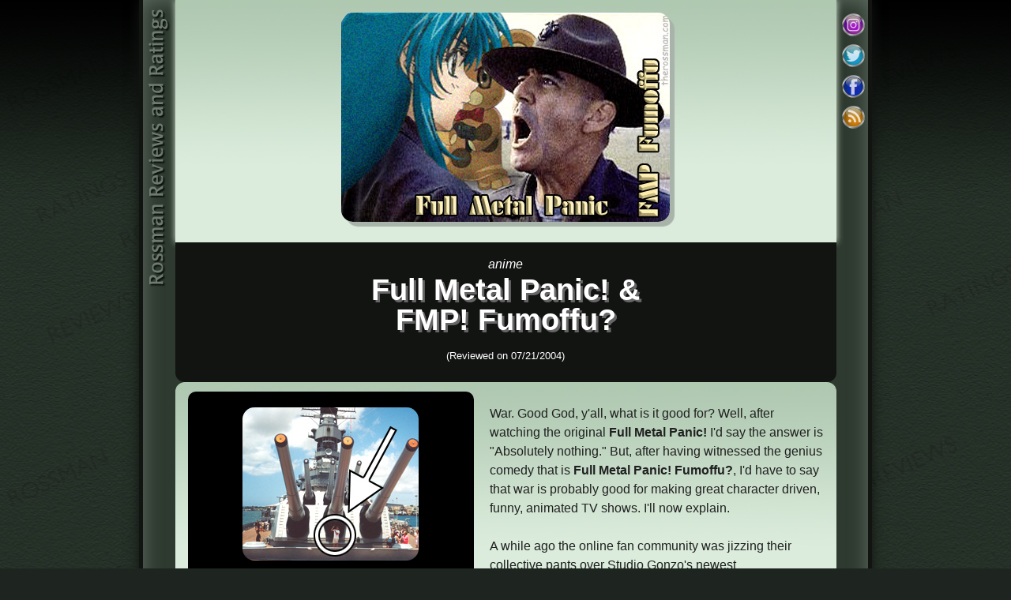

--- FILE ---
content_type: text/html
request_url: http://therossman.com/rrr/anime/fullmetalpanic.html
body_size: 18891
content:
<!DOCTYPE html>
<!--[if lt IE 7]>      <html class="no-js lt-ie9 lt-ie8 lt-ie7"> <![endif]-->
<!--[if IE 7]>         <html class="no-js lt-ie9 lt-ie8"> <![endif]-->
<!--[if IE 8]>         <html class="no-js lt-ie9"> <![endif]-->
<!--[if gt IE 8]><!--> <html class="no-js"><!-- #BeginTemplate "/Templates/RRR.dwt" --><!-- DW6 --> <!--<![endif]-->
<head>
<meta charset="UTF-8">
<meta http-equiv="X-UA-Compatible" content="IE=edge,chrome=1">
<meta name="viewport" content="width=device-width, initial-scale=1">
  <meta name='ROBOTS' content='ALL'>
<!-- #BeginEditable "metaname" -->
  <META name="description" content="The most excellent thing you will ever read in your miserable and pathetic little life, the review and rating for the anime Full Metal Panic and FMP Fumoffu, done by the Rossman">
  <META name="keywords" content="Full Metal Panic, Fumoffu, chiori, mithril, toy box, anime, review, full, metal, panic, jacket, anime, anime, review, anime, review, review, Review, anime, Anime, Rossman, rossman, Reviews, ratings, movies, tv, cds, video, games, Chronicle, chronicle, daily, examiner, crappola, hijinks, sexy, chicks">
<!-- #EndEditable -->
<link rel="alternate" type="application/rss+xml" title="TheRossmanDotCom" href="http://www.therossman.com/rss.xml"/>
<!-- #BeginEditable "doctitle" --> 
<TITLE>Anime Review, Rating, Rossmaning: Full Metal Panic! &amp; FMP Fumoffu</TITLE>
<!-- #EndEditable -->
<meta http-equiv="Content-Type" content="text/html; charset=iso-8859-1">
<link href="../assets/boilerplate.css" rel="stylesheet" type="text/css">
<link href="../assets/reviews_new.css" rel="stylesheet" type="text/css">
<script src="../respond.min.js"></script>
<script type="text/javascript" src='../assets/mo.js'></script>

</head>
<body onLoad="MM_preloadImages('../assets/rossmanrr2.png')">
<div id="fade"> 
<div  align="center">
<div id="wrap">

		<div id="rossman">
          <a href="../index.html" onMouseOver="MM_swapImage('Image1','','../assets/rossmanrr2.png',1)" onMouseOut="MM_swapImgRestore()"><img src="../assets/rossmanrr1.png" name="Image1" id="Image1" alt="Rossman Reviews and Ratings"></a>
        </div> <!-- Close Rossman -->
        
        
<div id="wrap2">
		<div id="rossman2">
        <div  style="float:left"><a href="../index.html"><img src="../assets/rossmanrr3.png" alt="Rossman Reviews and Ratings" border="0"></a> </div>
        <div align="right"><a href="https://www.instagram.com/the_rossman888/"><img src="../button_instagram.png" alt="Rossman Instagram" width="31" height="31" border="0"></a> <a href="https://twitter.com/UberRossman"><img src="../button_twitter.png" alt="Rossman Twitter" width="31" height="31" border="0"></a> <a href="http://www.facebook.com/pages/The-Rossman-dot-Com/109146629135661"><img src="../button_facebook.png" alt="Rossman FaceBook" width="31" height="31" border="0"></a> <a href="http://www.therossman.com/rss.xml"><img src="../button_rss.png" alt="Rossman RSS" width="31" height="31" border="0"></a></div>
        </div> <!-- Close Rossman2 -->
		<div align="center">
		<div id="tiptop">
        <div id="social">
  <a href="https://www.instagram.com/the_rossman888/"><img src="../button_instagram.png" alt="Rossman Instagram" width="31" height="31" border="0"></a><a href="https://twitter.com/UberRossman"><img src="../button_twitter.png" alt="Rossman Twitter" width="31" height="31" border="0"></a><a href="http://www.facebook.com/pages/The-Rossman-dot-Com/109146629135661"><img src="../button_facebook.png" alt="Rossman FaceBook" width="31" height="31" border="0"></a><a href="http://www.therossman.com/rss.xml"><img src="../button_rss.png" alt="Rossman RSS" width="31" height="31" border="0"></a>
</div> <!-- Close Social -->

			<!-- #BeginEditable "image" --><img src="images/fmp2.jpg" alt="FULLMETAL Panic and Fumoffu?"><!-- #EndEditable -->
        </div>
        <div id="header">
        	<!-- #BeginEditable "title" --><span class="titlebrand">anime</span><BR>
                    <h1>Full Metal Panic! &amp;<br>
                    FMP! Fumoffu? </h1><BR>
                    <span class="titledate">(Reviewed on 07/21/2004)</span> <!-- #EndEditable -->
        </div> <!-- Close Header -->
<div class="reviewbox">
        	<div class="blackbox">
        	<!-- #BeginEditable "first person" --><img src="../people/rossman_ship.jpg"><br><span class="sidefont">The Full Metal 
                              ROSSMAN</span><!-- #EndEditable -->
        	</div> <!-- Close Blackbox -->
			<!-- #BeginEditable "first review" --> 
                <p>War. Good God, y'all, what is it good for? Well, 
                  after watching the original <strong>Full Metal Panic!</strong> 
                  I'd say the answer is &quot;Absolutely nothing.&quot; But, after 
                  having witnessed the genius comedy that is <strong>Full Metal 
                  Panic! Fumoffu?</strong>, I'd have to say that war is probably 
                  good for making great character driven, funny, animated TV shows. 
                  I'll now explain.</p>
                <p>A while ago the online fan community was jizzing 
                  their collective pants over Studio Gonzo's newest comedy/action/drama/military 
                  show, <strong>FMP</strong>. I was intrigued. At the time though, 
                  Gonzo didn't have a winning track record good enough for me 
                  to trust them blindly. I knew that they were capable of incredible 
                  production values, but the storylines that they chose to animate 
                  mostly left me wanting more (this of course was well before 
                  <a href="kiddygrade.html">Kiddy Grade</a> and 
                  <a href="lastexile.html">Last Exile</a>). But, 
                  since I liked pretty-looking stuff, I decided to give the <strong>Panic</strong> 
                  a try. The first two or three episodes had me. The characters 
                  were fresh, fun and very likeable. I especially liked Kaname 
                  Chidori, Sousuke Sagara, and Melissa Mao. And none of the supporting 
                  cast from either the mercenary team, Mithril, or the high school 
                  annoyed me to any major degree (which is amazing in this day 
                  and age of overly-hyper or underly-boring sidekick characters 
                  which plague our society like that horrible locust/ebola crossbreed 
                  that Dr. Dave is working on shortly will). Good start. But then 
                  <strong>FMP</strong> got kind of bogged down in its own attempt 
                  to get serious. See, the opening episodes were basically comedy 
                  driven. They were all about (mercenary-raised) Sagara's attempt 
                  to blend into a normal Japanese high school in order to protect 
                  the &quot;Whispered&quot; candidate, Chidori, from some evil 
                  Soviet terrorists or some such. My point is that the comedy 
                  quotient was good. However, once the main kidnapping occurred 
                  the show went all serious and never really looked back. A bad 
                  bad move by the writers and director.</p>
                <p>There were about 4-5 storylines that ran through 
                  the show (as opposed to one 24 episode-long plot), and it felt 
                  discombobulated as a whole. Kind of piecemeal. Some of the stories 
                  were okay (the giant robot one and the final Gauron/Toy Box 
                  one), but the others were just &quot;blah&quot;. The desert 
                  episodes, where a bit of Sagara's background is revealed to 
                  us, were just so overly dramatic that I originally stopped watching 
                  the show because of them. I only really came back to finish 
                  it up after seeing <strong>Fumoffu</strong>... But I'll get 
                  to that in a bit. The only saving grace of <strong>FMP</strong> 
                  was the few and far between comedy stand alone eps. The one 
                  where Sagara has to take that dumped girl out to pretend to 
                  be her boyfriend for her old grade school friends had me giggling, 
                  and the Mao vs. Captain Testarossa one had me laughing out loud 
                  on occasion. I just wished that the whole series could have 
                  been like that.</p>
                <p>Apparently a lot of people thought like me. They 
                  said, &quot;You know, we have some incredible characters here 
                  who work best in silly situations... Hmmmmmm, what to do?.... 
                  *ACK!* Dammit, Akira! You got your chocolate in my peanut butter! 
                  You little Japanese intern piece of sh-... Waaaait a minute! 
                  I have the PERFECT idea!&quot; And thus, <strong>Full Metal 
                  Panic! Fumoffu?</strong> was born.</p>
                <p>What is <strong>FMP Fumoffu</strong>, you ask? 
                  It is <strong>FMP</strong> on laughing gas. <strong>Fumoffu</strong> 
                  took ALL of the seriousness and blandness of its predecessor 
                  and dropped them like a sack of bowling balls on starving kittens. 
                  Then, it completely maxed out the hilarity quotient and made 
                  room for some almost slapstick situations. In other words it 
                  became what the original SHOULD have been. And Buddha bless 
                  it for doing so.</p>
                <p><strong>Fumoffu</strong> (don't ask what that 
                  means, just laugh [or groan] when you figure it out while watching 
                  the series) is perhaps the most consistently funny show I've 
                  ever seen. Every episode had me laughing out loud joke after 
                  joke (and a few had me snorting and guffawing too). There was 
                  only one kinda lame episode (i.e. the &quot;ponytail&quot; one), 
                  but even that one had me kicking my sofa in fits of titters 
                  with the whole <em>psycho cop</em> thread. Best psycho cop EVER, 
                  by the way. </p>
                <p>After watching all of <strong>Fumoffu</strong> 
                  in about 2 days (it's only half the length of <strong>FMP</strong>) 
                  I was really amazed that they didn't just repeat the same lame 
                  punchlines time and again. No joke was ever really echoed (which 
                  is very rare for a &quot;fish out of military water&quot; show). 
                  Also, the characters stay completely true to themselves all 
                  the way through (Sagara never lightens up to become a generic 
                  high school hero-type, and Chidori never becomes an army otaku 
                  or anything of the like), and later on some very fun special 
                  guests arrive for a few episodes to let us know what's going 
                  on in the whole Mithril, merc-y world. Not that <strong>Fumoffu</strong> 
                  dwells on the militaristic side of things in the least, but 
                  it actually takes all the Mithril characters and all the high 
                  school characters and puts them into an obligatory onsen (hot 
                  springs) episode. The onsen episode is arguably the funniest 
                  24 minutes of anything I've ever peed my pants over... Well, 
                  it's probably tied with the <em>final</em> episode in all out 
                  zani-kookiness. How great is <strong>Fumoffu</strong>? One thing 
                  sums it up perfectly: &quot;Full Monty Bacteria.&quot; </p>
                <p>New train of thought. The opening themes to both 
                  <strong>FMP</strong> and <strong>Fumoffu</strong> are really 
                  fun J-Pop ditties, the <strong>Fumoffu</strong> op is so melancholic 
                  (in a good, longing, hopeful, non-sad way... does that make 
                  any sense?) and fulfilling, it's become one of my all time non-English, 
                  non-understandable favorite songs (along with anything from 
                  Nirvana's first album). The &quot;<strong>A-Team</strong>&quot; 
                  theme music from <strong>FMP</strong> was also good for a grin 
                  whenever that popped up, though too bad the rest of the series 
                  couldn't have had that <strong>A-Team</strong> feel to it (campy, 
                  fun mercenary show where the plan always comes together).</p>
                <p><span class="rating">So, what did I think of <strong>Full 
                  Metal Panic! </strong>and <strong>FMP! Fumoffu</strong>? For 
                  once, the sequel was actually infinitely better than the original. 
                  The characters were all great all the time, but the seriousness 
                  of the first series was just too much. I give <strong>FMP</strong> 
                  a thumb down, and <strong>FMP Fumoffu</strong> a hearty thumb 
                  up. Just watch the first few episodes of <strong>FMP</strong>, 
                  then skip directly to <strong>Fumoffu</strong>. And man, the 
                  animation quality in <strong>Fumoffu</strong> actually surpassed<strong> 
                  FMP</strong>! That means it was very very spiffy... And with 
                  that I think I said the word &quot;Fumoffu&quot; more than was 
                  originally thought possible in one page. Wow!</span></p>
                <!-- #EndEditable -->
</div><!-- Close Reviewbox -->
        <div class="linebreak">
        <img src="../newlne.png">
        </div><!-- Close Linebreak -->
<div class="reviewbox">
        	<div class="blackbox">
        	<!-- #BeginEditable "second person" --><img src="../people/tammi_up.jpg"><br>
                              <span class="sidefont">The Military Base Stalking 
                              <br>
                              TAMMI WITH AN &quot;I&quot;</span><!-- #EndEditable -->
        	</div><!-- Close Blackbox -->
			<!-- #BeginEditable "second review" --> 
                <p>Now, I'm not all about that whole Jap cartoon 
                  scene that the Rossman gets a massive boner over all the time, 
                  but this here <strong>Full Metal Jacket Foosball</strong> thing 
                  was downright heeeeee-larious! I only really caught a few of 
                  those episodes, but man did I ever laugh my pee out! Hooo-wee! 
                  But after the laughter and urine left me I got to thinkin', 
                  this <strong>Foosball</strong> show wasn't really very realistic-like. 
                  Seriously, I had TONS of guys in my high school class who dressed 
                  in camouflage all the time, and none of them was as cool as 
                  that Sapporo dude. Though none of my classmates was ever packin' 
                  a live grenade before, or able to kill a man with his or her 
                  bare hands. Though all of my classmates DID have shotguns and 
                  plenty of alcohol... So I guess they were all kinda MORE dangerous 
                  than some trained army guy with a dirty bomb in his backpack 
                  and a canister of chem warfare shit in his pocket. Shee-it! 
                  If anybody I knew had that kinda crap in their possession I 
                  doubt I'd still have the sexual drive of a mule on speed right 
                  now... Speakin' of which I think the ROTC classes just got out 
                  down the street. So if y'all will excuse me now.</p>
                <p><span class="rating"><strong>Full Metal Fookimooky gets a high 
                  five from me. </strong>This kinda shit always makes me laugh, 
                  so like, why the hell not.</span>
                <!-- #EndEditable -->
</div><!-- Close Reviewbox -->
        <div class="linebreak">
        <img src="../newlne.png">
        </div><!-- Close Linebreak -->
<div class="reviewbox">
        	<div class="blackbox">
        	<!-- #BeginEditable "third person" --><img src="../people/kuni3.jpg"><br>
                              <span class="sidefont">The Doobied KUNI</span><!-- #EndEditable -->
        	</div><!-- Close Blackbox -->
			<!-- #BeginEditable "third review" --> 
                <p>What is happening, my crazy friends? This  
                  show of the <strong>Full Metal</strong> is very, very nice. The 
                  colors!.... All the colors that flow into my Kuni head are just 
                  so amazing! Then the submarine with the small 
                  girl in the captain's chair came around. Wait, was that girl 
                  eighteen? Who cares! Those robots were weird, but I liked 
                  them  anyway. I liked how they made the laws of time 
                  and space their bitches. Yes, FUCK time and space! As for the blue 
                  haired school girl... I'd hit it. Even that military boy... 
                  Yeah, I'd probably hit him too. I am not ashamed. Though, 
                  I would be if Kim Chi caught me... Though she would probably 
                  join me too! So let's get busy! Then I'd fight the kung fu 
                  fighting boy and then date the horny girl with the orange hair.<strong> 
                  Full Metal </strong>is the life for me!!</P>
                <p class="rating"><strong>Yesssssss, KunIi give all things Full Metal 
            a Kuni hit of excellent superness!</strong><!-- #EndEditable -->
</div><!-- Close Reviewbox -->
        </div>
        
</div>
</div>
		<div id="footer">
        <div align="center">
   	    	<div id="footcenter">
            	<div align="right">
                <a href="../index.html" class="return">Go Back to the Rating and Reviewing Page</a><br>
                <a href="http://www.therossman.com/index.html" class="return2">Or return to the Rossman Main Page</a> <br>
                Got something to say? Got a difference of opinion? Just wanna be a jerk? <a href="mailto:uber_rossman@yahoo.com"><img src="../email.gif"  border="0" align="middle"></a><br><br>
           		</div>
                This site (design, graphics and text) is a copyrighted Rossman Production. <br>
                Do not copy any of it or I will come over there and rip off your sack and feed it to your dog. 
       	  	</div>
        </div>
        </div>
</div>
</div>

<script src="http://www.google-analytics.com/urchin.js" type="text/javascript">
</script>
<script type="text/javascript">
_uacct = "UA-2131414-1";
urchinTracker();
</script>
</body>
<!-- #EndTemplate --></html>


--- FILE ---
content_type: text/css
request_url: http://therossman.com/rrr/assets/reviews_new.css
body_size: 7683
content:

/*~~~~~~~~~~~~~~~~~~~~~~~~~~~~~~~~~~~~~~~~~~~~~~~~~~~~~~~~~~~~~~~~~~~~
	 =Main Body  
~~~~~~~~~~~~~~~~~~~~~~~~~~~~~~~~~~~~~~~~~~~~~~~~~~~~~~~~~~~~~~~~~~~~*/

html {
    overflow-y: scroll;
	overflow-x: hidden;
}

body {
	font-family: Arial, sans-serif, Verdana;
	font-size: 16px;
	color: #202020;
	background-image: url(bckgrnd.jpg);
	background-repeat: repeat;
	background-color: #1e2520;
	margin: 0 auto;
	line-height: 1.5em;
	text-align: center;
	width:100%;
	overflow-x: hidden;
}

#wrap {
	max-width: 918px;
	text-align: left;
	background-color: #121412;
	padding: 0px 5px 0px 5px;
	box-shadow: 0px 0px 15px 0px #121412;
	z-index: 100;
}

#wrap2 {
	max-width: 878px;
	text-align: left;
	background-color: #2e3a2f;
	padding: 0px 20px 0px 20px;
	box-shadow: inset 0px 0px 24px 0px #626f65;
	z-index: 200;
}

#fade {
	width:100%;
	background-image: url(../assets/topfade.png);
	background-repeat: repeat-x;
	overflow-x: hidden;
}

ul {
	font-family: Arial, sans-serif, Verdana;
	color: #000000;
}

img {
	border: 0px;
}

p {
	padding-bottom: .9em;
}

#tiptop {
	max-width: 805px;
	text-align: center;
	background-color: #dbecdc;
	background-image: url(tiptopbg.jpg);
	background-repeat:repeat-x;
	padding: 16px 16px 26px 16px;
	box-shadow: 0px 0px 8px 0px #dbecdc;
	z-index: 700;
}

#tiptop img{
	box-shadow: 6px 6px 1px 0 #a8b3aa;
}

#header {
	max-width: 805px;
	text-align: center;
	background-color: #121412;
	padding: 16px 16px 22px 16px;
	border-radius: 0 0 12px 12px;
	z-index: 750;
}

.reviewbox {
	max-width: 805px;
	text-align: left;
	background-color: #dbecdc;
	background-image: url(tiptopbg.jpg);
	background-repeat:repeat-x;
	padding: 12px 16px 24px 16px !important;
	border-radius: 12px;
	overflow: hidden;
	z-index: 700;
}

.linebreak {
	max-width: 805px;
	text-align: center;
	background-color:#506151;
	padding: 24px 16px 24px 16px;
	border-radius: 12px;
}

#rossman {
	display: none;
}

#rossman2 {
	width: 95%;
	padding: 2px;
	float: left;
	display: block !important;
}

#social {
	display: none;
}

#social img {
	-moz-border-radius: 18px;
	border-radius: 18px;
	margin-bottom: 8px;
}


/*~~~~~~~~~~~~~~~~~~~~~~~~~~~~~~~~~~~~~~~~~~~~~~~~~~~~~~~~~~~~~~~~~~~~
	 =Fonts and Divs
~~~~~~~~~~~~~~~~~~~~~~~~~~~~~~~~~~~~~~~~~~~~~~~~~~~~~~~~~~~~~~~~~~~~*/

h1 {
	font-family: Tahoma, sans-serif, Arial;
	color: #FFFFFF;
	font-size: 1.5em;
	font-weight: bold;
	line-height: 1.1em;
	margin-top: 1.0em;
	margin-bottom: -10px;
	text-shadow: 2px 2px 0 #666;
}

.textwt { 
	color: #ffffff;
}

.large {
	font-size: 2.2em; 
	color: #000000;
}

.blue {
	 color: #000099;
}

.blue2 {
	color: #000066;
}

.purple {
	color: #530053;
}

.bldred {
	font-size: 1.25em;
	line-height: 1.25em;
	color: #5f0000; 
	font-weight: bold;
	text-shadow: 2px 2px 1px rgba(0,0,0,0.1);
}

.green {
	color: #003300;
}

.text2 {
	font-size: 1.5em; 
	color: #000000;
}

.text2wt {
	font-size: 1.5em; 
	color: #ffffff;
}

.text-2 {
	font-size: .8em; 
	color: #000000;
}

.title {
	font-family: Tahoma, sans-serif, Arial; 
	color: #FFFFFF; 
	font-size: 2.2em; 
	font-weight: bold; 
	line-height: 1em;
}

.titlebrand {
	font-family: Tah
	oma, sans-serif, Arial; 
	color: #FFFFFF; font-size: 1em; 
	font-style: italic; 
	line-height: 1.2em; 
}

.titledate {
	font-family: Tahoma, sans-serif, Arial; 
	color: #FFFFFF; 
	font-size: .8em; 
	line-height: 1.5em;
}

.rating {
	color: #990000; 
	font-style: italic;
}

a:link, a:visited {
	color: #330000; 
	text-decoration: underline; 
	font-weight: bold;
	-o-transition:color .5s ease-out;
  	-ms-transition:color .5s ease-out;
  	-moz-transition:color .5s ease-out;
  	-webkit-transition:color .5s ease-out;
  	transition:color .5s ease-out;
}

a:hover {
	color: #CC0000; 
	text-decoration: none; 
	font-weight: bold;
}

a:active {
	color: #FFFF66; 
	text-decoration: underline; 
	font-weight: bold;
}

.blackbox {
	background-color: #000000;
	text-align: center;
	font-family: Tahoma, Arial, sans-serif; 
	font-size: 15px; 
	color: #ECECF4; 
	font-style: italic; 
	font-weight: bold;
	line-height: 1.5em;
	padding: 20px;
	float: left;
	min-width: 87%;
	border-radius: 10px;
	margin-right: 0;
	margin-bottom: 12px;
	clear: both;
}

.blackbox img {
	margin-bottom: 15px;
}

.satananger {
	text-shadow: 0.2em 0.5em 0.1em #8d0000,
      -0.3em 0.1em 0.1em #8d5d00,
      0.4em -0.3em 0.1em #6f6e00;
	  font-weight: bold;
	  font-style: italic;
	  }
	  

/* RESPONSIVE IMAGES */
img{
	max-width:100%;
	height:auto;
	-webkit-border-radius: 15px;
	-moz-border-radius: 15px;
	-o-border-radius: 15px;
	border-radius: 15px;
	text-align: center;
}



/*~~~~~~~~~~~~~~~~~~~~~~~~~~~~~~~~~~~~~~~~~~~~~~~~~~~~~~~~~~~~~~~~~~~~
	 =FOOTER 
~~~~~~~~~~~~~~~~~~~~~~~~~~~~~~~~~~~~~~~~~~~~~~~~~~~~~~~~~~~~~~~~~~~~*/

#footer {
	max-width: 3001px;
	text-align: center;
	color: #e1e1e1;
	font-family: Tahoma, Verdana, Geneva, sans-serif;
	background-color: #000;
	padding: 1.5em;
	margin-top: -4px;
	box-shadow: inset 0px -25px 105px 0px #464646;
	z-index: 100;
}

#footcenter {
	max-width: 805px;
}

#footer a:link, #footer a:visited {
	color: #e1e1e1; 
	text-decoration: none;
}

#footer a:hover {
	color: #ffffff; 
	text-decoration: none;
}

#footer a:active {
	color: #506151; 
	text-decoration: none;
}

.return {
	font-size: 1em;
	line-height: 2em;
	font-weight: bold;
	text-shadow: 1px 1px 0 #666;
	
}

.return2 {
	font-size: 1em;
	line-height: 2em;
	font-weight: bold;
	text-shadow: 1px 1px 0 #666;
}
	
.imgborder {
	margin: 8px 8px 22px 8px;
	-moz-border-radius: 12px;
	border-radius: 12px;
	float: right;
}

.imgbordermid {
	margin: 8px 8px 22px 8px;
	-moz-border-radius: 12px;
	border-radius: 12px;
}

@media only screen and (min-width: 400px) {
	.blackbox {
	min-width: 93%;
}


@media only screen and (min-width: 750px) {

.reviewbox {
	max-width: 805px;
	text-align: left;
	background-color: #dbecdc;
	background-image: url(tiptopbg.jpg);
	background-repeat:repeat-x;
	padding: 12px 24px 24px 24px;
	border-radius: 12px;
	overflow: hidden;
	z-index: 700;
}

.blackbox {
	min-width: 40%;
	margin-right: 20px;
}

h1 {
	font-family: Tahoma, sans-serif, Arial;
	color: #FFFFFF;
	font-size: 2.4em;
	font-weight: bold;
	line-height: 1em;
	margin-top: 1px;
	margin-bottom: -10px;
	text-shadow: 3px 3px 0 #666;
}

p {
	padding-bottom: .5em;
}

#rossman2 {
	width: 90%;
	padding: 2px;
	margin-left: 25px;
	float: left;
	display: block !important;
}

.return {
	font-size: 2em;
	line-height: 1em;
	font-weight: bold;
	text-shadow: 2px 2px 0 #666;
	
}

.return2 {
	font-size: 1.5em;
	line-height: 3em;
	font-weight: bold;
	text-shadow: 2px 2px 0 #666;
}

.imgborder {
	margin: 12px 2px 16px 12px;
	-moz-border-radius: 12px;
	border-radius: 12px;
	float: right;
}

.imgbordermid {
	margin: 12px 12px 16px 12px;
	-moz-border-radius: 12px;
	border-radius: 12px;
}


@media only screen and (min-width: 980px) {

#rossman {
	width: 31px;
	height: 370px;
	position: absolute;
	padding-top: 6px;
	padding-left: 4px;
	float: left;
	z-index: 900;
	display: block;
}

#rossman2 {
	display: none !important;
}

#social {
	width: 31px;
	position: absolute;
	margin-left: 827px;
	z-index: 1000;
	display: block;
}

#social img{
	box-shadow:  0px 0px 0px 0px !important;
	
	}

/*
RETINA (2x RESOLUTION DEVICES)
This applies to the retina iPhone (4s) and iPad (2,3) along with
other displays with a 2x resolution.
*/
@media only screen and (-webkit-min-device-pixel-ratio: 1.5),
       only screen and (min--moz-device-pixel-ratio: 1.5),
       only screen and (min-device-pixel-ratio: 1.5) {


} 

/*
iPHONE 5 MEDIA QUERY
iPhone 5 or iPod Touch 5th generation styles (you can include your own file if you want)
*/
@media (device-height: 568px) and (-webkit-min-device-pixel-ratio: 2) { 

  
}